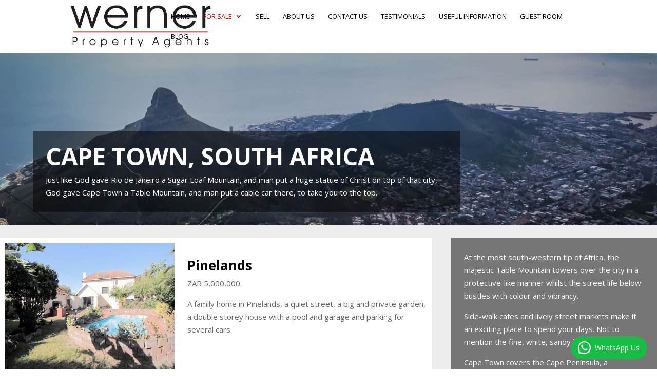

--- FILE ---
content_type: text/html; charset=utf-8
request_url: https://www.google.com/recaptcha/api2/anchor?ar=1&k=6Lfh0bcUAAAAAJc-qNM-zqf-v-Qe2wpcd5xuUQCO&co=aHR0cHM6Ly93d3cuaG90cHJvcGVydHlpbmNhcGV0b3duLmNvbTo0NDM.&hl=en&v=PoyoqOPhxBO7pBk68S4YbpHZ&size=invisible&anchor-ms=20000&execute-ms=30000&cb=vgpo5tj7pf6a
body_size: 48488
content:
<!DOCTYPE HTML><html dir="ltr" lang="en"><head><meta http-equiv="Content-Type" content="text/html; charset=UTF-8">
<meta http-equiv="X-UA-Compatible" content="IE=edge">
<title>reCAPTCHA</title>
<style type="text/css">
/* cyrillic-ext */
@font-face {
  font-family: 'Roboto';
  font-style: normal;
  font-weight: 400;
  font-stretch: 100%;
  src: url(//fonts.gstatic.com/s/roboto/v48/KFO7CnqEu92Fr1ME7kSn66aGLdTylUAMa3GUBHMdazTgWw.woff2) format('woff2');
  unicode-range: U+0460-052F, U+1C80-1C8A, U+20B4, U+2DE0-2DFF, U+A640-A69F, U+FE2E-FE2F;
}
/* cyrillic */
@font-face {
  font-family: 'Roboto';
  font-style: normal;
  font-weight: 400;
  font-stretch: 100%;
  src: url(//fonts.gstatic.com/s/roboto/v48/KFO7CnqEu92Fr1ME7kSn66aGLdTylUAMa3iUBHMdazTgWw.woff2) format('woff2');
  unicode-range: U+0301, U+0400-045F, U+0490-0491, U+04B0-04B1, U+2116;
}
/* greek-ext */
@font-face {
  font-family: 'Roboto';
  font-style: normal;
  font-weight: 400;
  font-stretch: 100%;
  src: url(//fonts.gstatic.com/s/roboto/v48/KFO7CnqEu92Fr1ME7kSn66aGLdTylUAMa3CUBHMdazTgWw.woff2) format('woff2');
  unicode-range: U+1F00-1FFF;
}
/* greek */
@font-face {
  font-family: 'Roboto';
  font-style: normal;
  font-weight: 400;
  font-stretch: 100%;
  src: url(//fonts.gstatic.com/s/roboto/v48/KFO7CnqEu92Fr1ME7kSn66aGLdTylUAMa3-UBHMdazTgWw.woff2) format('woff2');
  unicode-range: U+0370-0377, U+037A-037F, U+0384-038A, U+038C, U+038E-03A1, U+03A3-03FF;
}
/* math */
@font-face {
  font-family: 'Roboto';
  font-style: normal;
  font-weight: 400;
  font-stretch: 100%;
  src: url(//fonts.gstatic.com/s/roboto/v48/KFO7CnqEu92Fr1ME7kSn66aGLdTylUAMawCUBHMdazTgWw.woff2) format('woff2');
  unicode-range: U+0302-0303, U+0305, U+0307-0308, U+0310, U+0312, U+0315, U+031A, U+0326-0327, U+032C, U+032F-0330, U+0332-0333, U+0338, U+033A, U+0346, U+034D, U+0391-03A1, U+03A3-03A9, U+03B1-03C9, U+03D1, U+03D5-03D6, U+03F0-03F1, U+03F4-03F5, U+2016-2017, U+2034-2038, U+203C, U+2040, U+2043, U+2047, U+2050, U+2057, U+205F, U+2070-2071, U+2074-208E, U+2090-209C, U+20D0-20DC, U+20E1, U+20E5-20EF, U+2100-2112, U+2114-2115, U+2117-2121, U+2123-214F, U+2190, U+2192, U+2194-21AE, U+21B0-21E5, U+21F1-21F2, U+21F4-2211, U+2213-2214, U+2216-22FF, U+2308-230B, U+2310, U+2319, U+231C-2321, U+2336-237A, U+237C, U+2395, U+239B-23B7, U+23D0, U+23DC-23E1, U+2474-2475, U+25AF, U+25B3, U+25B7, U+25BD, U+25C1, U+25CA, U+25CC, U+25FB, U+266D-266F, U+27C0-27FF, U+2900-2AFF, U+2B0E-2B11, U+2B30-2B4C, U+2BFE, U+3030, U+FF5B, U+FF5D, U+1D400-1D7FF, U+1EE00-1EEFF;
}
/* symbols */
@font-face {
  font-family: 'Roboto';
  font-style: normal;
  font-weight: 400;
  font-stretch: 100%;
  src: url(//fonts.gstatic.com/s/roboto/v48/KFO7CnqEu92Fr1ME7kSn66aGLdTylUAMaxKUBHMdazTgWw.woff2) format('woff2');
  unicode-range: U+0001-000C, U+000E-001F, U+007F-009F, U+20DD-20E0, U+20E2-20E4, U+2150-218F, U+2190, U+2192, U+2194-2199, U+21AF, U+21E6-21F0, U+21F3, U+2218-2219, U+2299, U+22C4-22C6, U+2300-243F, U+2440-244A, U+2460-24FF, U+25A0-27BF, U+2800-28FF, U+2921-2922, U+2981, U+29BF, U+29EB, U+2B00-2BFF, U+4DC0-4DFF, U+FFF9-FFFB, U+10140-1018E, U+10190-1019C, U+101A0, U+101D0-101FD, U+102E0-102FB, U+10E60-10E7E, U+1D2C0-1D2D3, U+1D2E0-1D37F, U+1F000-1F0FF, U+1F100-1F1AD, U+1F1E6-1F1FF, U+1F30D-1F30F, U+1F315, U+1F31C, U+1F31E, U+1F320-1F32C, U+1F336, U+1F378, U+1F37D, U+1F382, U+1F393-1F39F, U+1F3A7-1F3A8, U+1F3AC-1F3AF, U+1F3C2, U+1F3C4-1F3C6, U+1F3CA-1F3CE, U+1F3D4-1F3E0, U+1F3ED, U+1F3F1-1F3F3, U+1F3F5-1F3F7, U+1F408, U+1F415, U+1F41F, U+1F426, U+1F43F, U+1F441-1F442, U+1F444, U+1F446-1F449, U+1F44C-1F44E, U+1F453, U+1F46A, U+1F47D, U+1F4A3, U+1F4B0, U+1F4B3, U+1F4B9, U+1F4BB, U+1F4BF, U+1F4C8-1F4CB, U+1F4D6, U+1F4DA, U+1F4DF, U+1F4E3-1F4E6, U+1F4EA-1F4ED, U+1F4F7, U+1F4F9-1F4FB, U+1F4FD-1F4FE, U+1F503, U+1F507-1F50B, U+1F50D, U+1F512-1F513, U+1F53E-1F54A, U+1F54F-1F5FA, U+1F610, U+1F650-1F67F, U+1F687, U+1F68D, U+1F691, U+1F694, U+1F698, U+1F6AD, U+1F6B2, U+1F6B9-1F6BA, U+1F6BC, U+1F6C6-1F6CF, U+1F6D3-1F6D7, U+1F6E0-1F6EA, U+1F6F0-1F6F3, U+1F6F7-1F6FC, U+1F700-1F7FF, U+1F800-1F80B, U+1F810-1F847, U+1F850-1F859, U+1F860-1F887, U+1F890-1F8AD, U+1F8B0-1F8BB, U+1F8C0-1F8C1, U+1F900-1F90B, U+1F93B, U+1F946, U+1F984, U+1F996, U+1F9E9, U+1FA00-1FA6F, U+1FA70-1FA7C, U+1FA80-1FA89, U+1FA8F-1FAC6, U+1FACE-1FADC, U+1FADF-1FAE9, U+1FAF0-1FAF8, U+1FB00-1FBFF;
}
/* vietnamese */
@font-face {
  font-family: 'Roboto';
  font-style: normal;
  font-weight: 400;
  font-stretch: 100%;
  src: url(//fonts.gstatic.com/s/roboto/v48/KFO7CnqEu92Fr1ME7kSn66aGLdTylUAMa3OUBHMdazTgWw.woff2) format('woff2');
  unicode-range: U+0102-0103, U+0110-0111, U+0128-0129, U+0168-0169, U+01A0-01A1, U+01AF-01B0, U+0300-0301, U+0303-0304, U+0308-0309, U+0323, U+0329, U+1EA0-1EF9, U+20AB;
}
/* latin-ext */
@font-face {
  font-family: 'Roboto';
  font-style: normal;
  font-weight: 400;
  font-stretch: 100%;
  src: url(//fonts.gstatic.com/s/roboto/v48/KFO7CnqEu92Fr1ME7kSn66aGLdTylUAMa3KUBHMdazTgWw.woff2) format('woff2');
  unicode-range: U+0100-02BA, U+02BD-02C5, U+02C7-02CC, U+02CE-02D7, U+02DD-02FF, U+0304, U+0308, U+0329, U+1D00-1DBF, U+1E00-1E9F, U+1EF2-1EFF, U+2020, U+20A0-20AB, U+20AD-20C0, U+2113, U+2C60-2C7F, U+A720-A7FF;
}
/* latin */
@font-face {
  font-family: 'Roboto';
  font-style: normal;
  font-weight: 400;
  font-stretch: 100%;
  src: url(//fonts.gstatic.com/s/roboto/v48/KFO7CnqEu92Fr1ME7kSn66aGLdTylUAMa3yUBHMdazQ.woff2) format('woff2');
  unicode-range: U+0000-00FF, U+0131, U+0152-0153, U+02BB-02BC, U+02C6, U+02DA, U+02DC, U+0304, U+0308, U+0329, U+2000-206F, U+20AC, U+2122, U+2191, U+2193, U+2212, U+2215, U+FEFF, U+FFFD;
}
/* cyrillic-ext */
@font-face {
  font-family: 'Roboto';
  font-style: normal;
  font-weight: 500;
  font-stretch: 100%;
  src: url(//fonts.gstatic.com/s/roboto/v48/KFO7CnqEu92Fr1ME7kSn66aGLdTylUAMa3GUBHMdazTgWw.woff2) format('woff2');
  unicode-range: U+0460-052F, U+1C80-1C8A, U+20B4, U+2DE0-2DFF, U+A640-A69F, U+FE2E-FE2F;
}
/* cyrillic */
@font-face {
  font-family: 'Roboto';
  font-style: normal;
  font-weight: 500;
  font-stretch: 100%;
  src: url(//fonts.gstatic.com/s/roboto/v48/KFO7CnqEu92Fr1ME7kSn66aGLdTylUAMa3iUBHMdazTgWw.woff2) format('woff2');
  unicode-range: U+0301, U+0400-045F, U+0490-0491, U+04B0-04B1, U+2116;
}
/* greek-ext */
@font-face {
  font-family: 'Roboto';
  font-style: normal;
  font-weight: 500;
  font-stretch: 100%;
  src: url(//fonts.gstatic.com/s/roboto/v48/KFO7CnqEu92Fr1ME7kSn66aGLdTylUAMa3CUBHMdazTgWw.woff2) format('woff2');
  unicode-range: U+1F00-1FFF;
}
/* greek */
@font-face {
  font-family: 'Roboto';
  font-style: normal;
  font-weight: 500;
  font-stretch: 100%;
  src: url(//fonts.gstatic.com/s/roboto/v48/KFO7CnqEu92Fr1ME7kSn66aGLdTylUAMa3-UBHMdazTgWw.woff2) format('woff2');
  unicode-range: U+0370-0377, U+037A-037F, U+0384-038A, U+038C, U+038E-03A1, U+03A3-03FF;
}
/* math */
@font-face {
  font-family: 'Roboto';
  font-style: normal;
  font-weight: 500;
  font-stretch: 100%;
  src: url(//fonts.gstatic.com/s/roboto/v48/KFO7CnqEu92Fr1ME7kSn66aGLdTylUAMawCUBHMdazTgWw.woff2) format('woff2');
  unicode-range: U+0302-0303, U+0305, U+0307-0308, U+0310, U+0312, U+0315, U+031A, U+0326-0327, U+032C, U+032F-0330, U+0332-0333, U+0338, U+033A, U+0346, U+034D, U+0391-03A1, U+03A3-03A9, U+03B1-03C9, U+03D1, U+03D5-03D6, U+03F0-03F1, U+03F4-03F5, U+2016-2017, U+2034-2038, U+203C, U+2040, U+2043, U+2047, U+2050, U+2057, U+205F, U+2070-2071, U+2074-208E, U+2090-209C, U+20D0-20DC, U+20E1, U+20E5-20EF, U+2100-2112, U+2114-2115, U+2117-2121, U+2123-214F, U+2190, U+2192, U+2194-21AE, U+21B0-21E5, U+21F1-21F2, U+21F4-2211, U+2213-2214, U+2216-22FF, U+2308-230B, U+2310, U+2319, U+231C-2321, U+2336-237A, U+237C, U+2395, U+239B-23B7, U+23D0, U+23DC-23E1, U+2474-2475, U+25AF, U+25B3, U+25B7, U+25BD, U+25C1, U+25CA, U+25CC, U+25FB, U+266D-266F, U+27C0-27FF, U+2900-2AFF, U+2B0E-2B11, U+2B30-2B4C, U+2BFE, U+3030, U+FF5B, U+FF5D, U+1D400-1D7FF, U+1EE00-1EEFF;
}
/* symbols */
@font-face {
  font-family: 'Roboto';
  font-style: normal;
  font-weight: 500;
  font-stretch: 100%;
  src: url(//fonts.gstatic.com/s/roboto/v48/KFO7CnqEu92Fr1ME7kSn66aGLdTylUAMaxKUBHMdazTgWw.woff2) format('woff2');
  unicode-range: U+0001-000C, U+000E-001F, U+007F-009F, U+20DD-20E0, U+20E2-20E4, U+2150-218F, U+2190, U+2192, U+2194-2199, U+21AF, U+21E6-21F0, U+21F3, U+2218-2219, U+2299, U+22C4-22C6, U+2300-243F, U+2440-244A, U+2460-24FF, U+25A0-27BF, U+2800-28FF, U+2921-2922, U+2981, U+29BF, U+29EB, U+2B00-2BFF, U+4DC0-4DFF, U+FFF9-FFFB, U+10140-1018E, U+10190-1019C, U+101A0, U+101D0-101FD, U+102E0-102FB, U+10E60-10E7E, U+1D2C0-1D2D3, U+1D2E0-1D37F, U+1F000-1F0FF, U+1F100-1F1AD, U+1F1E6-1F1FF, U+1F30D-1F30F, U+1F315, U+1F31C, U+1F31E, U+1F320-1F32C, U+1F336, U+1F378, U+1F37D, U+1F382, U+1F393-1F39F, U+1F3A7-1F3A8, U+1F3AC-1F3AF, U+1F3C2, U+1F3C4-1F3C6, U+1F3CA-1F3CE, U+1F3D4-1F3E0, U+1F3ED, U+1F3F1-1F3F3, U+1F3F5-1F3F7, U+1F408, U+1F415, U+1F41F, U+1F426, U+1F43F, U+1F441-1F442, U+1F444, U+1F446-1F449, U+1F44C-1F44E, U+1F453, U+1F46A, U+1F47D, U+1F4A3, U+1F4B0, U+1F4B3, U+1F4B9, U+1F4BB, U+1F4BF, U+1F4C8-1F4CB, U+1F4D6, U+1F4DA, U+1F4DF, U+1F4E3-1F4E6, U+1F4EA-1F4ED, U+1F4F7, U+1F4F9-1F4FB, U+1F4FD-1F4FE, U+1F503, U+1F507-1F50B, U+1F50D, U+1F512-1F513, U+1F53E-1F54A, U+1F54F-1F5FA, U+1F610, U+1F650-1F67F, U+1F687, U+1F68D, U+1F691, U+1F694, U+1F698, U+1F6AD, U+1F6B2, U+1F6B9-1F6BA, U+1F6BC, U+1F6C6-1F6CF, U+1F6D3-1F6D7, U+1F6E0-1F6EA, U+1F6F0-1F6F3, U+1F6F7-1F6FC, U+1F700-1F7FF, U+1F800-1F80B, U+1F810-1F847, U+1F850-1F859, U+1F860-1F887, U+1F890-1F8AD, U+1F8B0-1F8BB, U+1F8C0-1F8C1, U+1F900-1F90B, U+1F93B, U+1F946, U+1F984, U+1F996, U+1F9E9, U+1FA00-1FA6F, U+1FA70-1FA7C, U+1FA80-1FA89, U+1FA8F-1FAC6, U+1FACE-1FADC, U+1FADF-1FAE9, U+1FAF0-1FAF8, U+1FB00-1FBFF;
}
/* vietnamese */
@font-face {
  font-family: 'Roboto';
  font-style: normal;
  font-weight: 500;
  font-stretch: 100%;
  src: url(//fonts.gstatic.com/s/roboto/v48/KFO7CnqEu92Fr1ME7kSn66aGLdTylUAMa3OUBHMdazTgWw.woff2) format('woff2');
  unicode-range: U+0102-0103, U+0110-0111, U+0128-0129, U+0168-0169, U+01A0-01A1, U+01AF-01B0, U+0300-0301, U+0303-0304, U+0308-0309, U+0323, U+0329, U+1EA0-1EF9, U+20AB;
}
/* latin-ext */
@font-face {
  font-family: 'Roboto';
  font-style: normal;
  font-weight: 500;
  font-stretch: 100%;
  src: url(//fonts.gstatic.com/s/roboto/v48/KFO7CnqEu92Fr1ME7kSn66aGLdTylUAMa3KUBHMdazTgWw.woff2) format('woff2');
  unicode-range: U+0100-02BA, U+02BD-02C5, U+02C7-02CC, U+02CE-02D7, U+02DD-02FF, U+0304, U+0308, U+0329, U+1D00-1DBF, U+1E00-1E9F, U+1EF2-1EFF, U+2020, U+20A0-20AB, U+20AD-20C0, U+2113, U+2C60-2C7F, U+A720-A7FF;
}
/* latin */
@font-face {
  font-family: 'Roboto';
  font-style: normal;
  font-weight: 500;
  font-stretch: 100%;
  src: url(//fonts.gstatic.com/s/roboto/v48/KFO7CnqEu92Fr1ME7kSn66aGLdTylUAMa3yUBHMdazQ.woff2) format('woff2');
  unicode-range: U+0000-00FF, U+0131, U+0152-0153, U+02BB-02BC, U+02C6, U+02DA, U+02DC, U+0304, U+0308, U+0329, U+2000-206F, U+20AC, U+2122, U+2191, U+2193, U+2212, U+2215, U+FEFF, U+FFFD;
}
/* cyrillic-ext */
@font-face {
  font-family: 'Roboto';
  font-style: normal;
  font-weight: 900;
  font-stretch: 100%;
  src: url(//fonts.gstatic.com/s/roboto/v48/KFO7CnqEu92Fr1ME7kSn66aGLdTylUAMa3GUBHMdazTgWw.woff2) format('woff2');
  unicode-range: U+0460-052F, U+1C80-1C8A, U+20B4, U+2DE0-2DFF, U+A640-A69F, U+FE2E-FE2F;
}
/* cyrillic */
@font-face {
  font-family: 'Roboto';
  font-style: normal;
  font-weight: 900;
  font-stretch: 100%;
  src: url(//fonts.gstatic.com/s/roboto/v48/KFO7CnqEu92Fr1ME7kSn66aGLdTylUAMa3iUBHMdazTgWw.woff2) format('woff2');
  unicode-range: U+0301, U+0400-045F, U+0490-0491, U+04B0-04B1, U+2116;
}
/* greek-ext */
@font-face {
  font-family: 'Roboto';
  font-style: normal;
  font-weight: 900;
  font-stretch: 100%;
  src: url(//fonts.gstatic.com/s/roboto/v48/KFO7CnqEu92Fr1ME7kSn66aGLdTylUAMa3CUBHMdazTgWw.woff2) format('woff2');
  unicode-range: U+1F00-1FFF;
}
/* greek */
@font-face {
  font-family: 'Roboto';
  font-style: normal;
  font-weight: 900;
  font-stretch: 100%;
  src: url(//fonts.gstatic.com/s/roboto/v48/KFO7CnqEu92Fr1ME7kSn66aGLdTylUAMa3-UBHMdazTgWw.woff2) format('woff2');
  unicode-range: U+0370-0377, U+037A-037F, U+0384-038A, U+038C, U+038E-03A1, U+03A3-03FF;
}
/* math */
@font-face {
  font-family: 'Roboto';
  font-style: normal;
  font-weight: 900;
  font-stretch: 100%;
  src: url(//fonts.gstatic.com/s/roboto/v48/KFO7CnqEu92Fr1ME7kSn66aGLdTylUAMawCUBHMdazTgWw.woff2) format('woff2');
  unicode-range: U+0302-0303, U+0305, U+0307-0308, U+0310, U+0312, U+0315, U+031A, U+0326-0327, U+032C, U+032F-0330, U+0332-0333, U+0338, U+033A, U+0346, U+034D, U+0391-03A1, U+03A3-03A9, U+03B1-03C9, U+03D1, U+03D5-03D6, U+03F0-03F1, U+03F4-03F5, U+2016-2017, U+2034-2038, U+203C, U+2040, U+2043, U+2047, U+2050, U+2057, U+205F, U+2070-2071, U+2074-208E, U+2090-209C, U+20D0-20DC, U+20E1, U+20E5-20EF, U+2100-2112, U+2114-2115, U+2117-2121, U+2123-214F, U+2190, U+2192, U+2194-21AE, U+21B0-21E5, U+21F1-21F2, U+21F4-2211, U+2213-2214, U+2216-22FF, U+2308-230B, U+2310, U+2319, U+231C-2321, U+2336-237A, U+237C, U+2395, U+239B-23B7, U+23D0, U+23DC-23E1, U+2474-2475, U+25AF, U+25B3, U+25B7, U+25BD, U+25C1, U+25CA, U+25CC, U+25FB, U+266D-266F, U+27C0-27FF, U+2900-2AFF, U+2B0E-2B11, U+2B30-2B4C, U+2BFE, U+3030, U+FF5B, U+FF5D, U+1D400-1D7FF, U+1EE00-1EEFF;
}
/* symbols */
@font-face {
  font-family: 'Roboto';
  font-style: normal;
  font-weight: 900;
  font-stretch: 100%;
  src: url(//fonts.gstatic.com/s/roboto/v48/KFO7CnqEu92Fr1ME7kSn66aGLdTylUAMaxKUBHMdazTgWw.woff2) format('woff2');
  unicode-range: U+0001-000C, U+000E-001F, U+007F-009F, U+20DD-20E0, U+20E2-20E4, U+2150-218F, U+2190, U+2192, U+2194-2199, U+21AF, U+21E6-21F0, U+21F3, U+2218-2219, U+2299, U+22C4-22C6, U+2300-243F, U+2440-244A, U+2460-24FF, U+25A0-27BF, U+2800-28FF, U+2921-2922, U+2981, U+29BF, U+29EB, U+2B00-2BFF, U+4DC0-4DFF, U+FFF9-FFFB, U+10140-1018E, U+10190-1019C, U+101A0, U+101D0-101FD, U+102E0-102FB, U+10E60-10E7E, U+1D2C0-1D2D3, U+1D2E0-1D37F, U+1F000-1F0FF, U+1F100-1F1AD, U+1F1E6-1F1FF, U+1F30D-1F30F, U+1F315, U+1F31C, U+1F31E, U+1F320-1F32C, U+1F336, U+1F378, U+1F37D, U+1F382, U+1F393-1F39F, U+1F3A7-1F3A8, U+1F3AC-1F3AF, U+1F3C2, U+1F3C4-1F3C6, U+1F3CA-1F3CE, U+1F3D4-1F3E0, U+1F3ED, U+1F3F1-1F3F3, U+1F3F5-1F3F7, U+1F408, U+1F415, U+1F41F, U+1F426, U+1F43F, U+1F441-1F442, U+1F444, U+1F446-1F449, U+1F44C-1F44E, U+1F453, U+1F46A, U+1F47D, U+1F4A3, U+1F4B0, U+1F4B3, U+1F4B9, U+1F4BB, U+1F4BF, U+1F4C8-1F4CB, U+1F4D6, U+1F4DA, U+1F4DF, U+1F4E3-1F4E6, U+1F4EA-1F4ED, U+1F4F7, U+1F4F9-1F4FB, U+1F4FD-1F4FE, U+1F503, U+1F507-1F50B, U+1F50D, U+1F512-1F513, U+1F53E-1F54A, U+1F54F-1F5FA, U+1F610, U+1F650-1F67F, U+1F687, U+1F68D, U+1F691, U+1F694, U+1F698, U+1F6AD, U+1F6B2, U+1F6B9-1F6BA, U+1F6BC, U+1F6C6-1F6CF, U+1F6D3-1F6D7, U+1F6E0-1F6EA, U+1F6F0-1F6F3, U+1F6F7-1F6FC, U+1F700-1F7FF, U+1F800-1F80B, U+1F810-1F847, U+1F850-1F859, U+1F860-1F887, U+1F890-1F8AD, U+1F8B0-1F8BB, U+1F8C0-1F8C1, U+1F900-1F90B, U+1F93B, U+1F946, U+1F984, U+1F996, U+1F9E9, U+1FA00-1FA6F, U+1FA70-1FA7C, U+1FA80-1FA89, U+1FA8F-1FAC6, U+1FACE-1FADC, U+1FADF-1FAE9, U+1FAF0-1FAF8, U+1FB00-1FBFF;
}
/* vietnamese */
@font-face {
  font-family: 'Roboto';
  font-style: normal;
  font-weight: 900;
  font-stretch: 100%;
  src: url(//fonts.gstatic.com/s/roboto/v48/KFO7CnqEu92Fr1ME7kSn66aGLdTylUAMa3OUBHMdazTgWw.woff2) format('woff2');
  unicode-range: U+0102-0103, U+0110-0111, U+0128-0129, U+0168-0169, U+01A0-01A1, U+01AF-01B0, U+0300-0301, U+0303-0304, U+0308-0309, U+0323, U+0329, U+1EA0-1EF9, U+20AB;
}
/* latin-ext */
@font-face {
  font-family: 'Roboto';
  font-style: normal;
  font-weight: 900;
  font-stretch: 100%;
  src: url(//fonts.gstatic.com/s/roboto/v48/KFO7CnqEu92Fr1ME7kSn66aGLdTylUAMa3KUBHMdazTgWw.woff2) format('woff2');
  unicode-range: U+0100-02BA, U+02BD-02C5, U+02C7-02CC, U+02CE-02D7, U+02DD-02FF, U+0304, U+0308, U+0329, U+1D00-1DBF, U+1E00-1E9F, U+1EF2-1EFF, U+2020, U+20A0-20AB, U+20AD-20C0, U+2113, U+2C60-2C7F, U+A720-A7FF;
}
/* latin */
@font-face {
  font-family: 'Roboto';
  font-style: normal;
  font-weight: 900;
  font-stretch: 100%;
  src: url(//fonts.gstatic.com/s/roboto/v48/KFO7CnqEu92Fr1ME7kSn66aGLdTylUAMa3yUBHMdazQ.woff2) format('woff2');
  unicode-range: U+0000-00FF, U+0131, U+0152-0153, U+02BB-02BC, U+02C6, U+02DA, U+02DC, U+0304, U+0308, U+0329, U+2000-206F, U+20AC, U+2122, U+2191, U+2193, U+2212, U+2215, U+FEFF, U+FFFD;
}

</style>
<link rel="stylesheet" type="text/css" href="https://www.gstatic.com/recaptcha/releases/PoyoqOPhxBO7pBk68S4YbpHZ/styles__ltr.css">
<script nonce="itY-1rIujJ8cm6SER2WHzg" type="text/javascript">window['__recaptcha_api'] = 'https://www.google.com/recaptcha/api2/';</script>
<script type="text/javascript" src="https://www.gstatic.com/recaptcha/releases/PoyoqOPhxBO7pBk68S4YbpHZ/recaptcha__en.js" nonce="itY-1rIujJ8cm6SER2WHzg">
      
    </script></head>
<body><div id="rc-anchor-alert" class="rc-anchor-alert"></div>
<input type="hidden" id="recaptcha-token" value="[base64]">
<script type="text/javascript" nonce="itY-1rIujJ8cm6SER2WHzg">
      recaptcha.anchor.Main.init("[\x22ainput\x22,[\x22bgdata\x22,\x22\x22,\[base64]/[base64]/[base64]/[base64]/[base64]/[base64]/[base64]/[base64]/[base64]/[base64]\\u003d\x22,\[base64]\\u003d\\u003d\x22,\x22w4c9wpYqw6Rnw7IIwrTDlMOFw7vCrsO6FsKrw7Flw5fCtio6b8OzCsK1w6LDpMKdwpfDgsKFQcKZw67CrxNcwqNvwq9TZh/DiEzDhBVaUi0Gw6h1J8O3D8KGw6lGB8KfL8ObQAQNw77Ci8Kvw4fDgH7Dsg/[base64]/[base64]/w5/CtirCqC4VTTAgKnzCgcKJS8K1wpZFEcOHcsKwUzx6a8OkIDg/[base64]/F3x5w7DDiC7CisOlf1JgwpseGmvDhcOuwqzCosO1wrTCl8KGwpTDrSY3wqzCk33CjcKCwpcWcA/DgMOKwpDCtcK7wrJ7wqPDtRwXenjDiB7CpE4uZH7DvCohwqfCuwIpN8O7D1tLZsKPwqfDmMOew6LDvHsvT8KfIcKoM8O8w40xIcKjOsKnwqrDq27Ct8OcwqxiwofCpR03FnTCt8O7wpl0KHc/[base64]/[base64]/DlMKsXCnCvSE/dsOXA8KlMsO7wpJsGTvCoMOTw7zCvsODwpvClMKEw50BEcKCwrzDnsOpWADCusKPZsOWw6xgw4TCv8KPwqQlB8OxWcKswrsOwrbCkcK1amLDn8Kmw7jDuigewokFHsK3wrt0fVDDuMKSBGRWw4zClX4/w6zCp2DCmQvDuBPCsSNWwr7DpsKMworCt8OSwqNwHcOvfMOxasKeD3/DsMK4LxRkworDlTtowqQEfDgMJWkJw73CjcOmwrPDtMKvwo4Ow5oUaDAwwp5WcijCjcOmw7jCh8KNw73DvQbDs0kew57CpcKMKsOIeyzDmlXDhRLDv8K4RwsiS3fDn2bDrsKswrpOSDkpw7vDvCYGRG/Cq1nDsV4RWxLCh8KkFcOHQB5FwqpsF8Oww5URU1oefMOsw6zCicK4Jix4w47DlMKnG1AjasOJI8OjSg/CkEE9wpnDusKlwpsrMCDDtMKBHsKIJULCmQnDjMKUTTRYNTfCkMK8wpoIwqwCHcKNfMOtworCt8OeW2hlwpRAdMOhJMK5w5/Ct0h+HcKLwoBVIg4pGsO5w6vCplHDoMOjw4/DjMKDw53CjcKqCcKbbw4tUmPDi8KNw6YlPcOlw6rCo17CtcOvw63CtcKhw47Dm8Ksw6/[base64]/WGNBwrpyQStrYcK9ej/[base64]/[base64]/[base64]/VcOHKsKZD8O/w7gvwqxNfSElQcKdw5YuLsOvw6DDu8OUw6AnIRHCscOgU8OrwojDhk/[base64]/DqMOdw7QsB0tkZQQ2EcOtR8KAF8O/EWLCpsKjS8KaEMKywrbDnE3CmCE9S14lw5zDmcOYG0rCr8O+KwTCmsKxURvDtTTDgHzDiTDDocO5w699wrzCiElncD7DlsOBfcO8w6EVXHnCp8KCNwIbwp4EJ2QbGkwRw5fCvcK/wod+wojDhsOMHsOeJ8KFFSrDjcKTIcONXcOJw6xjfgvChsOrXsO1G8K3woptODVewpvCrEsxN8OMwrfCksKvwotyw6fCsDpkCQBLPcKDKMK3w4wqwrl3TMKzRFdfwpvCvGjDqXHChsKvw6zCisKmw4Few79aS8Kkw4/Ck8KFcV/CmQ5QwqfDpllyw4ERacKpccK8JloGwrdcIcOXwrDChMO8BcOVeMO4wql7Mm/CrMKyGsKdQMKSNkUGwqlGwq8CZcO4wojCp8K6wqV9L8KAaykNw7IVw4nCuVnDssKZw5chwr3DssKgDMKyGMK0UilRwqdpc3PCicKtAlEQw4nCucKNZcOSEQ/CoVrCgCJNYcOyQMOrbcK5CsOJcsOvIsKMw5LCpBLDpHTChsKVf2LCjV3Ct8KWW8KjwrvDssO7w6xsw5zDv2MsOX/DqcKZw77DnmrDmsKywr9GdsO/AMOwbcKBw7pyw5jDi2rDrmrCpXDDjVnDvBXDvMKmwppyw6fDjsOjwrpRw6sUwo4ZwqMhw6TDpcKidDLDgD7Cji7Ch8KQfcOhX8KCGcOIcMOeMcKFMSMkaSfCocKJAMOzwoYJFzwgHMOuwqRxFcOJJ8OWPsK8wo3DlsOawpYza8OmOgjCgBjDsG/ClkDCrRRLwosvHlMPasK/wqjDh3nDmiAnw7XCpFvDlsO1bsKVwo93woHCt8OEwqtJwr/DjsK8w4sDw4lpwobDs8ORw6XCgBTDtT/CqcOVeTLCs8K5KsOlw7LCunTCkMObw4RTLMO/w7YTMMKaV8KLw5dLHsKkwrXCiMOpVjrDq2rDr1Nvwo4oCQh7JznDn0XCkcOOGD93w4c9woNVw4rCuMKJw60hW8K2w54tw6cAwpnDpEzDh2PCocOrw4jDn3PDncOMwr7DvXDCgMOhbMKQCSzCoxLCtF/DlMOsK2dEwpLCqsORw6hGCTt4wpbDuVvDkMKHZxjDpMOaw7LCksKAwqnCpsKPw6wXwrvCjm7CtA7DslbDkMKaFhfCkcK6FMOVE8ObFU42w5TCl2DCgygfw5PDkcOLwrULaMO9BC91XcK9w5s2wrLDgsOWEsOUdBpnw7zDkGLDtFITKzzDt8KfwrtJw6V/wpvCqVzCscOBQcOCwrMnNMO/L8Kkw6XDm148OsKCbEPCpFDDixocecOBw4nDmUoqU8K+wq9JJsOGci/CsMKZH8KuTsOmHnfCi8ORLsOJOFMOXmrDvMKOC8KYwohrJ25wwo8hfcK8w4fDhcOHLMKlwooAanfDimXCgll5MsK4CcOxw7DDrWHDhsKuEcOSJFHCusOBJVwURw7CrwfCr8OFw4nDhynDvUJNw55WQBs/LkR0e8KXwrbDoEHDk2XCqcODw7U4w515w5Q/TcKdQ8OQw7ZZHTc5WHDDmw0rRcOfwpBRwp/Cj8O9SsK/wq7CtcOjw5DCmsOZCsKnwowNScOfwq/CtMOlwrHDusO6w5AVCcKGQ8Onw4vDkcKywoZqwrrDpcOYYj8JBh1ww5JUTVQfw5gaw6pOZ0PChcKhw5JnwpJTbjzChsOURQDCki8DwrPCnMKAQi/DogcdwqHDocKsw4nDk8KRwpcfwodIPUEBMcObw4PDpBTCmjdOQXHDhcOqZcOFwr/[base64]/CisOyWQNcO3TDgDbDkl/DosKEOkFgIVE1T8KFwofDjnpJJAIQw7XCv8O6IMOowqMvRsK8YH0tHgjCkcO+CyvCuyJpVMK9w6bCk8KwTMKbCcOUcF3Dr8OZwrvDoz7DqTtsRMK/w7nDqMOQw6YZw7sAw5zCpVDDlikuHsOnwq/CqMKjFjp/eMKww4VPwozDklvCrcKFUUc4w6I9wrJRbMKBTSIRYMOgDMOMw77CmkBcwrtawoTChV1EwpsbwrLCvMKRfcKkwq7DiCddwrZAc2t5w5jDhcKnw4nDrMKxZQ7DqmvCm8KrdiAVb1rDr8OAf8OATTc3ZyIqP0XDlMOrQGMBBHtMwobDm3/DqcKbw7Aew4LCs3lnwoAqw5crUXvDrsOvPcOVwqDCmsKyeMOcS8O0HD5KECttUCx7wrDDpkDCsFgjPgjDusK/ORvDs8KaP0TCjhp/S8KLUA3DhMKJwqTDqFkQe8K3WMOtwoBIwpTCr8ObZho+wqLCu8O/wqsjShTCk8Kyw4lgw4vCmMOREsONUmdgwqXCtcKNwrVwwp7CumPDqwgVW8OswqQzMmIlA8KJB8KNwpDDnMKrwr7DosKrw4t7woPCncObHMOPLMOubBDChMOTwqUGwpkcwpBZbQDCpjvCiCN4JcOkSyvDncKoDcOEWXbCuMKeGsO/fgfDq8OAV1rDkjzDkMO+NsKYKijCnsK2SHJUXmN/GMOqLyYyw4oPWsKBw45/[base64]/GwXCpHgdZsK/NMO9w6/[base64]/w71mK8OlPlpVWW/CqlfCrzrDs8K2wq/Cq8Knw5LCoypoCcOeRSTDhMKuwrZXOG/[base64]/DjxF9w57DocKPXl3CjxZYaiTCpsOmRsOpw6fCqMKbw5I/PSzCp8Oww5jCicO+SsK7MH/CmExNw61Cw6TCiMKNwqrCn8KOVsKQw71iw6IkwojCpMKAQERzXS9bwopVw5wCwqzCgsKRw5LDiAbDs1LDsMKbJ1DCicK2acOgV8K4WsKYSivCoMOAwqEZwrjCnm11OyrCm8KUw5QgT8KBTEDCgxLDhVQewr5SRA93wpQ/PMOAIF/DrT7CkcOhwqprwpMHwqfDuHvDjMOzwqJLwoQPwqZFwoFpYR7DgMO8wopwPsOiccOiw55xZi9OORsFXcKiw743w4XDmmQXwrnDg00efMK/fsKQVMKcWMKdw7BOMcOSw5kGw4XDjzlEwqIOFcKxwpYUMiNHwqIrc2bDinsFwq5vesKJw7/CusKFOy92wpNdGR/CnAjCtcKkw7gPw6Jww4rDqHzCuMOKwprDqMORYjM5w5rCnEjChMOsBArDgMOoPcKswqDCgzvCi8OQLMOwIUTDn3VMwp3Dq8KMTcOhwq/CusOrw6rDjB0Tw4bCrDcKw79ywo9Jw47CgcOfMHjDjVxoTQUUZX1tIsOCwpsRHsKxw4dgw7nCocKKGMKMw6hDDTRaw5ZdJz91w6oKccOsOQ8UwpHDs8Klw6g0UsKudMObw5PCn8Oewq9zwrDClcKUK8KewrbDpW3CnzAYAcOAPzvCtnrCiUsZb2jCnMK/wqQZw5h2S8OUCwPCpcOww6nChsOiQhjDssOZwoVswr1zFAN5GMO4JDVtwqjCu8KiZRoNbSF1AsKLSsOYAiHCjB8tdcKfOcOpQl4hwqbDkcKEbsO8w6JAa03DoUogUW7CvMKIw4XDuAfDgB/[base64]/Du8OBwoZibzzDo8O5w6HCl8Oiwq7CmcO4w5FEWMK6Hx4XwpnCjsKzTC/CrXlBNsKtAUnDosKUwoZJPMKJwoNHw7XDtMO3HRYQw4rCkcK2PWIdwo3DlgjDoEjDqsOBLMODPzQDw6/CuH3DgATCtTpgw4AOE8OEwr/ChyF6wrI/wqxzS8Oqwr9xHyTCvzjDlMK4wrVgB8K7w7Jpw4VOwpxlw7t0wr4lw4DCi8KMBFjCkiFZw6lrwrfDqXnCjmJGw50Zwrtjw5dzwrDDsXZ+csKYAMKsw4bCp8K3wrZQwo3Co8ODwrXDkkEqwoMAw6nDjgrCmnHCkUHCljrDkMO3w5nDocOeWV52wrApwo/DiFXDiMKEw6DDkwd8AFzDhcK5FismNcKJeRg6woTDuXvCs8OcEDHCj8OCNsO/w77Cv8ONw6rDq8KRwpvCi3JCwok9D8Oyw5E9wpVewoPCoCXDhsOebALCoMOPeVrDm8OWVVIvEsOuZcKGwqPCgcOXw57DtUdDL1/Do8KIwrt+wrPDtlXCo8Ksw4fDp8OpwqEYw7nDoMKybTLDmUJ8NT/CtCxLwolsFnHCoAXDuMKXOBrDvsOWw5cSJwgEDcOOCsOKw4vDh8K5w7DDpUc6FVTCgsObeMKkwoQEOEzCocKww6jDtR8fBzPCpsKbBcKbwrLCtXJLwo9Yw53CjsOva8Kvw6PCl3HDig8/[base64]/[base64]/DlT/CtcKCEsOow73DoMOGwoXCs09PwrnDoB1cw7HChMO8wqbCsW1twrvCrV/ChcKbCMKiwoPCnG4aw6JZUGPChcKqwr4dwrVOf3Zaw4TDiFlZwpxxwoXDpSQ6JQhPw5AwwrXCrFo4w7Znw6nDn3DDscKHDcOQw6fDtMKQWsOmw7BSW8KswplPwpogw4/[base64]/w51oc8KyZMO9eMKuwo96w4LDmsOZw5VZwr52RcKPw5DCuXvDtTVtw7jChMK7DcK7wrhiLQnCjhPCmcKNBsOXDMKkbAnDuRZkF8Kzw7vDp8OxwphEwq/Cs8O8CsKLJChVWcK7Lxs2XzrCucOCw6oEwpHCqxrCs8KiJMKZw6U2GcKFw4jDl8OBYyXCjR7CpcKeQMKTw6rChlnDvyomI8KTGcK/[base64]/CsRTDisKPWXV5YsOWFwlNwr/[base64]/wrDCuwbCsTZ3QHnCiMKrZE3DjC4eRUTDgTJYwqUuLsK9fnDCoG5GwpAzw6jClAbDocOtw5gkw7QJw7BSe2XDrcOAwqt/d35HwpDCkz7CicOLDsONIsOawqLCn01xNyg6fzPCmwHDmjnDpk/Dt1QYSTcVMsKvPjvCoEPCh3bDvsKVw5/DtcO+MsKtw6QdOMOiNsOhwrvCvErCsQ9fZcKOwpQgIkYWHn8NJsKaQ2vDrMOtw5oew4Jbwph6JWvDpzzCjcOrw7DCn18ow6PCv3Bew43DvjTDiT4gEh/DssKiw63ClcKYwrF8wrXDtQzCicOCw5LCrmPCjjnCrsOrFDlpGcOSwrRjwqbDmW1Yw51Ywpt/PcOiw4QQVyzCq8KcwrJrwokWf8OpPcKGwqVuwrszw6VZw5TCkCTDr8OpZHXDmB91w7/DgMOrw7xqTB7DocKDw6lQwqlyZhvCuWp6w6zCvF4lw7QVw6jCvw/DpMKEZQMQw6ghwqAFGMOBw6hWwovDu8KwVUo4YkQGdREgFhTDhsKLOmJ4w7nClsOew5TDlsOEw65Jw5rCnsOxw4DDlsOeNkBSwqRiWcOUwozDtArDicKnw6Q+w5s/KMOTJMKwUUDDi8KjwqbDuEMVbic8w4A9VcK2w6PCg8O/[base64]/DgHNhwrlpY8OlRWjCpcKUwqDChMOQw6TDqMOUaMK7XcO0woLCtRfCocOcw5t9e2xMwrnDgcOiXsO8FMKwQ8Kawpg+GEA1TyIbTljDnlDDgXPChcKewrHClU/[base64]/ChMO4w4dsw5TCssODwqs0ecOXSmrClyI5fFTCnEjDgMOpwoYlwphKegtzwp/[base64]/[base64]/CuHcBBF8hw4hAw5fCtMKHw5BuY8KNwpDDrwXCvy/[base64]/[base64]/DisOwV8K1Bxs0IMOOasKqMDTDimTDqXVnZMKGw4zDp8KPwpTDrDLDuMOiw7XDu3rCrCphw5UFw4VGwohEw7DDj8Kmw6nChMOBw4N/[base64]/DucKvwrLDg8Kdw4TCqcOTw7Uwwq7CjB7CpsKCZMOuwoBrw6h/w6RtIcObR2nDmBdow6DCjcOiV3fCtQNkwpReB8Olw4XCmVbCicKsRhnDusKWdlLDoMOfHiXChmTDp05iQ8KHw74Hw4HCl3PCpsKfworCp8KjUcOMw6hbw57Dj8KXwrpiw53CucKNRMOIw5IbYMOjYwhHw53Cg8KLwo0GPlvDqmrChy0eeg9kw6HCiMO/wo3CmMKzW8Krw6XCjRMhOsO6wqREwqfCgcKtLSzCm8KHw6zCqxUZw6XCrhJuwrkXDMKLw4YhLsOvT8KeLMO9LsOow7jDjwTCs8KwD3YMIU/CrMOjTMKPNWg6Q0Exw4xXwopwUsOCw48QQjldPcO8b8OWw5fDpAvCnMO9wrDCsyPDlSjDqsK3LMOIwodreMKbRcKSRxrDhcKKwrDDum19wonCisKeGxbCoMKkwoTCvRnDncKnX2Bvw71XfMO6wrcWw77DkBjDmhkwecOJwoQCIcKDSlXCiBITw7TCu8OTHcKOw6nCuF/Ds8OtODbChAHDk8OcF8OmcsO5wqHDh8KJGsO1wo/[base64]/Dph/CvgfCo8KYwpEnw5DCl3bCscO9DcOMEGfCl8KAOcKKdMOQw7VUwqlnwrcwPVTCpWPDmSPCiMOaUklBVnrCrkkZw6oQXl7DvMKIRgdBB8K2w4Aww4XCkW/Cq8K3w6N0woDCk8OVwqk6CcOWwrN7w7bDm8O7c2rCuSrDisOiwpFdVi/[base64]/DrMKZRzZ2wrQaUsK0w7l+w4vDtgLDmnLDjVzDnRgzw7liJBvCi27DjcKSw61JcT7DocKvbQQow6bDmsOMw7/[base64]/CisKiRcKKCTHCucOpKSBowrssCsKIPcK0wo0Kw5clMsOmw7J3wptjwobDkMOsfBo3GMOuTW7DvU/Ch8Kpw5dYw7k3w443w4DDucKKw7rCjHnDhTPDncOcasKrKB9XWUXDu0zDvMORDyRYJhgLKWTCp2h/ZldRw4DCr8KIfcKbWy5Kw5HDjEPDsTLCi8Ocw6zCuRQiRcOQwpUsC8Kgf1XDm0jChMKjw7tkwpPDoyzDusKpb2U6w5fDjMOOYMOJK8OAwp3DpEPCr00SUUTDvsOfwrTDpsKIF3XDlcK4wrTCp1wAcWrCtsORKsK+IjTDr8O/KsO0HlLDosOCGsKvQQ/DhsKhMsO/w70vw7BDw6LCqcO0R8Kpw5A+w7RXcEjDqcO+YMKcwozCv8OZwoU8w6zChcO9Z24MwoLCg8OYwoJSw5vDlMKOw5gDwqzDp3zDsFtENwV/w5YYw7XCtVPCgibCvHNUL2EafcOINMKiwrHCrSHCtlDCmMOqVQIAT8KIB3Aaw4gQQFdUwrEwwrPCqcKEw4jDpcOwexFiw5LCo8Ouw6tCKcKpPwLCmsKnw5EYwooRVTnDgcOYARdyES3DtQTCmgYVw7gDwoMZJ8OywrRwZ8Ouw4gObMO+w7o/DG4yNSZ9worCmywQQX7CjHURLMKWEgE8KUp9TAo/FsOjw5/Cu8Kmw5Jzw5gYScOlHsO8wqMCwozDv8OCbV8qLHrDiMOjw4V8U8Oxwo3Cn3Bxw4zDmx/CqMKvGcKAwrhqGWgqJDpOwq0aJynCiMK7esOuXMK0NcKIwqLDqsOXVWdSFxnDvsOCUmrCpXHDmSwHw7hBNcOqwrZdw6LCn1V0w7PDhcOawqhiE8K/wqvCv1/[base64]/DgcK1fcOIwoNZwrnDu8KxYELCuE1TWwh4AMKLw6PDuVjCncOTw6AfSmwxw5E0GcKrUMKswrhpGA0OKcOcwoIdME1mNS/[base64]/a8KxH2U9AmnDnMOYZXvDocK/ZljDksOeJcOSwrAhwqdZTxXCv8OTwqLCv8OJwrnDh8Ouw6rDhMKAwoLClMODS8OIdj3DiUvCjsOQa8OJwp4mXQthGXbDuiIaVHDCgz8Ow60/f3wNNsKfwr3DmcO/wpjCiUPDhFnCjFlQQsOJeMKTw5ZWIDzCgl9+wptvwqTCh2RLwp/CtHPDinwiGjnDvyHCjGVew7l2a8K4MsKCBkrDrMOPwrzCvMKDwrzDhMOjB8K0OcOWwoJ5w4zDnsKVwpYTwpLDh8K7LXnCgTkwwrfDkSLCrU/Ci8KpwrESw7DCvGbCtjtDb8OAw4TChcO2Ml3Cj8OFwpFNw47CsBHCrMO2V8OxwoTDssKjwrcvMcKOCMKGw6XCoBjCscO+wq3CihfDnnIiV8O7A8KwA8K/w64WwoTDkAxqPMOGw4fDtVcFGcOkwpvDpcO4DsKDw5/CnMOswod5aFsLwpoDDsKNwpnDpSEWw6/DtVDCsBLDi8KVw4ISTMKlwr5OJDlbw5nDpllKUGc/DMKVU8O/[base64]/w4jDq8Ktw4AdXcOuUMOxw4U3w7HDqHhBQCRtHcOURX7CusO9X1ZJw4DCvcKqw5FWGD/CrQfCscOhOMOENQLDlTV2w4giP0TDk8KQdMOCAl5fdcKTKkN4woAWw6XCssO1TU/Cp1Fhw4vDpMOOwrErw6zDs8O+woXDtV/DmQFywrHCh8OawrwDG0l6w7FJw6A2wqDCs2p5Lm/[base64]/[base64]/DtSHCjExZw7s2wpFkw4lbWcO7G0fDjUDDqMKzwpEXC0p3wqfDsDg0BcOzc8KlLsO2M0VoBMK1OBd7wqQpwrFhdcKYwrTCh8KHV8O3wrLDu3h/DV/[base64]/[base64]/w54Yw5nDvsOZwqdDEi0LD1ptC8OmQMKffMOhJTHDkAvDiFPCvGNMWyoxwrcjAWbCsRsUIcKLwqkue8Kiw5dtwrJqw5zCt8KqwoTDlBzDp33CtRJbw5NvwqHDmcK0w73ChBU/w7vDmhPCs8Kqw4Qfw47DpkrCi00Xe2gnZizCh8K1w6lbw6PDsFTDm8KTwqsyw7bDucKtE8KYL8O4NzvCuSY+wrXCvsO9wojCmMOtHMOrBAAdwrEjNmXDi8OnwqE7w5zCmHjDvW/[base64]/[base64]/[base64]/CqXnCrMOaSVIzBsKAFMOMAjgMX8OQA8OiD8KpNcOwExEFLFYyAMO5OBsdSmbDvwxFw4ZHSyUaQsOvaT3CuVlzw65tw5JzXVhOwpHCuMKAbjN2wrp0w792w5DCoxfDoVPDusKsYQTChUfCksO8CcKOw6ckWMKTKTPDm8KUw5/Ds0nDnivDtiA+wpzCiEnDisOlfsOJdBpkA13CqcKIwrhMw7Z+wpVmw7LDvMKnXsKHXMKmwqNSWw9uVcOXaVAVwq4JPEUcw4M5woFtRykUFgh7wqPDuzzDgSvCuMOwwq4ww6/CoTLDvMK8Y0vDs29rwpzCnWBFQDPDhFFGw4vDpEESwrbCo8O9w6nDmQPCrRDCmnp5RB41w7/ChxMxwqbCncOPwqrDsVkgwq0hOwrCkDFswrbDucOwDBfCjsOiQFzCnT7CkMOJw77CosKEw7zDpcKWRjHDm8KoBm93K8K8woXChDUwaCk+LcKhXMKhZHTDlXLCuMKMIBPCnsKCbsOzf8Kow6FkWcOmdcOmKD5sSsKnwq5OEm/[base64]/[base64]/CvygNDcObw4DDmMOPwrgpwo3DpnzDqMOVa8KXIn5rUETCncK3w6vDsMKFwoTCiTPDuXU7wrszdcKYwqrDihrCqMKtaMKnHB7Dq8OaYGt5wqPDrsKNfU7CvzM/wqvClXk4NHlaF1pAwphnYypOw7PDgzpoeT7DiQvCv8Kjwpd0w6vCk8OiGcOHwrMqwo/Cl0Rgw5DDiGDCly9hwppgw7txPMKuTsO2BsK2w4phwo/ChBxww6zCtRlNw6EZwolNPMKOw7QPJ8KkMMOuwoVzN8KbIE/CuCLCk8OVw6hhX8OkwqDDqiPDvsKTUsOtPsKKwqQrKGx4wpFXwp3DtMOOwo5Fw7dUMnYDOhnCs8Kvb8Khw77CtsKyw51QwqYHV8KaGH/CjMK4w4HCp8OwwqkoKMK6dxDCisKkwoHDhytbL8KycSzDhk7DpsOBKmouw5BhEsO7w4vDnHNuKnNrwpXCsAzDkcKIw57CujjCgsOlJQ/DslwUw75Uw67Cv0nDssO7wqDCjMKSLGwvD8OAflY2w5DDm8OPemcPw4oUwr7CicKEfn4fXMOPw6o7JMKkbzclwp/DkMOJwoV9ScO4YsKdw70Ow7McPcKiw4Uxw6fCg8OeHFTCksO9w4Z4wqBsw5TCvsKSAX18JcO9LcKoEXXDikPDucKSwrdAwqF/woXCnWh8bGnCjcKhwqrDpMKQw47CsDgQAEMMw6Uqw7XCmUdtJUXCg0HCrcOSw4LDmBDCjsOICH7Dj8K4RRTDgsOPw4keWsOWw57ChwnDncKhMsKqasOUw4bDlhLCt8ORWMO9w5XCiw9/w6oIL8O4wq/CgmExw5hlwpbCrm/Dhhomw7jDjEHDmQgvAMKOP07Cr08mZsKcVVMrHcK2F8KeeDjCjx3ClMOwe19Uw5lnwrldN8Kvw6nCjMKpFH7DisO3w7UMwrUJwoZ2RzbCksO4woY3wr/[base64]/w7PCtTrDmMKYwrMVw7rDl8Ovw6tURWrCqyLCj8OUw7pzw5zCjVzCscOjwqbCqiRXf8KTwpl5w7Ykw79KfkHDkW90bxnCusOFwrnCiHtewqssw753wqPCosO8KcKMOEzCgcO/w7bCjMKpAMK/[base64]/CuErClEFFw5LDu8OWw6XDsVLDk8O2wpjCr8OCBcKcFcK3K8KnwrrDl8OJNcKiw5vCp8Owwq0KRCTDqljCumN2w59lIsOKwrtcCcOUw6w1QMKSAcKiwpMmw7tAeA7ClMOwZivDuETCmTXCiMOyAsKHwrQYwo/Dow1tYz12w6pFw7AIUsKGRk/DsxBqUFfDksKaw5l7dMKnQMKBwrI5V8OCw7lgNUY9wpPCisKaGHvChcOlwpXDisOrcy8LwrVpDxkvMxfCrXJrYhkHwrfDnUZgbk4LWsOAwpXDi8KHw6LDi3BgLgzCpcK+BsKoNsOpw47DsxI2w6ABXwXDm0E/[base64]/ChT4PwoAmw6vDpDE5wrYuMgzCkcKmwp7CuXXDgsOjwqsFQ8KdNMK2dggYwonDqXLCrMK/SzgSZSk+YxjCnBoAaVM9w50JVzhWJcOXwqtrwpXDg8Oaw7bDlcKNMzobw5XCvsOlFxkfwpDDtgERXsKyW2F8fWnDlcOww4bDlMOHEcOScEg6wp8HDSfCg8OyUT/CrMOnFcKYcHbCssKwBjs6EMO9TXnCpcOPRMKRwp/CiDpgwrXCj196AMOfJ8Ovb0o1wr7DtxdHw5EsTwo+HiERCsKibUU2w5g/[base64]/DrsK4w7TDgsKQw7TDsz7Ds8OHwpnChVNdAGBcFhwwFsOwIklGNhx/DFfCpjDDgEZHw6zDgBM8NcO9w4dCwofCqQPDpjLDp8Kjwpd+K1I1WcOXUh7CrcOQAjDDocOEwoxGwrwnR8OFwo9nBsO6dyhgYcO1wprDsAFlw7vCg0nDvFHCrH/[base64]/wobDp8KMA8OtwrPClUZ1w4HDjGc7wq5ow60Qw6YMecOwasOjwrIQa8ODwqMCFmNswr9sMG1Sw7o9PcOgw7PDpzrDncKUwp/Cui7CvgzCtsO7P8OjbsKmwogUw7QRDcKmwrkHScKYwqArw5/[base64]/Dh2g+w5jDjsOSwoLDmFolw4PDuWsLXFpxw79qRcKuwoXCk3fDvULDvMK+w7EAwqVwB8OWw6LCq38Vw6hCLh9Cw45cFTcUcW1OwoN2WMKWMMKtJ3lWbsKDRG3Cgn3CuHDDnMKLwo/DssKnwopEw4c7K8ODDMOpMxd6wpFWwpwQJAjDg8K4cVREw4/Do2PCnADCt2/CiAvDkcOjw4kxwqF/w7wzcjjCqmLCmmnDu8OMcjYZcsO/aWY+aXfDvmAVCCDCkCN3DcOsw5wqCjwRSxDDp8K9OmZjwqzDiTPDncK2w4QSFErDnMOYIHvDqDgHCcOETWJpw7DDl2fDr8Osw4xaw5AALcO7L23Ct8K0w5hbX17DocKTaQvDusKNWcOpwrLCgxc7wq3DvkZHwrM/FsOvOxDClUjDnizCrsKXL8OZwrM8ZsO4NcOHJcOlCcKAXHTCsSYbeMKdfcKqelErwqjDtcKow5wUJcOFE1zCoMOXw6HDsGUydMOvwotEwpE7w6/Co3kGPMK0wr0zAcOkwrAcTkFWw6rDrcKFEcKwwpbDncKDP8KJGwDDt8KCwpROwr/CpsKkwq7DlMOhasOVKi89w4BTRcKVZcOLR10Cw50ENxvCsWgLNXMHworCiMO/wphOwq7CkcOTWhvCtgDCjsKRG8OdwpTCgT3CjcOPT8OVGMKPGmpcw6wwQsKxD8OKE8K6w7TDoHLDm8KTw5ASCcO3OE7DnmpKw589TsOiLwBpZMOzwogHUlTCu0LCiE7ClwHClTZ2wqgKwp3DmxPCkHg9wq5vwobClhvDpMO/T1zCg3PCiMOXwqbDnMKWOk3DtcKNwrsOwo3Do8Kkw7fDqBtKL24vw5VMw7gzDRbDlykDw7XCjMOiETYkLsKYwr3Ds1Y1wqJcZMOrwoxNY3rCrkXDicOOSsKTSE4XScOUwosDwr/[base64]/FTImJBbDgx12w5ATX8K/w6bDshtdwrI+woHDuC7CtVTCp2/[base64]/DhcKuw5TDlsOtQMKUw5XDnsO9w43CucOow5UDw5EjVmElYMKzw43DtcOgP11mDno6w64+PBnDrMOCMcKew6bDm8Ohw53CrcOIJcOlOR3Dk8KFEMOjbwPDhMOPwpxXwq/[base64]/DhVzClcKQwpfDgQXCrsO9w79ew6QSwpR8wo7Dn8Orw7rCvTFLEgMkbgFPwpHDqsOaw7PCucO9wq/[base64]/CsUjDq8KEb8Oqb0TDqMKbQBdfHTIYXFACwoXCrlHDn2x7wq7Cvw/CmkdkXMKtwqjDgEzDqncUw6nDocOBPCjCl8KhIMOzM2hnXQvCulNjwokzwpDDoy/DiXM3wrXDusKDc8KgDMO0wqrDusOiwr5SOcODNMO2D3zCsA3Dp0M6L3XClMK4wrM2ICtZw43Dm1kOUR7DgG0FP8KUYndRwoDCkD/CgwY/w4Rbw65JHRzCi8K/FnhWOmR4wqHDvjNHw4zDncKkQ3rCusKcw5/CjkvDoGzCucKywpbCo8OKw78cZMOKwpTCqE7DoEHCjnjDsjp9wrU2w5zDpk3Ckj5jDMOdRMKiw6UVw7VLCVvCsDxWw5xLO8KabygZwrx6wolRwqQ8w5TDqMOnwpjDmcKKwr1/w4g3w6HClMO3YzzCtsO4JMOpwrdoEcKISBkUw7xYw4rCq8KHNCpEwoUow73CuFREw5lWWnBbJsKYWyzCkMOGw73DoXLCukIjVk5bN8KiUsKlwr3CvnoFWk3CtsK9FcOgXllIKgRuwqzCv2ElKlkKw6jDuMOEw6R1wqfDnnsEGwQzw67DtwVEwr/DkMOsw7MHwqsAIGLDrMOqRMOJw50ODcKAw6ALSgHDqsKKf8OOYcOPQxLDmU/CsxnCq0vCscK9QMKeG8OMAHPDkBLDgVvDtsOuwpTCqMKdw5A4dcOlw7ADFDfDrUvCtm3CllrDiSAuVXnDqsONw5PDjcK4woDChUloUlTCqHx+T8KSw5PCg8KLwqrCjynDkT4Bd1AMNS58GHXDkGzChMKHwoPCu8KfCcOLw6vDqMOrYX/DvmrDlVbDvcKIJMOdwqTDicK6w4jDjMKMHh1nwr5XwpXDs3xVwp/Cl8Osw6M5w41KwrDDoMKhZSTDvXzDmsOAwqcCw7QRe8Knw7bCkAvDncOiw6XDt8OWUzbDlcOsw4fDoinChMKYcS7CrHIPwonChsOowpsfMsO9w6DDiUQaw65xw73Cg8KYccKbB23ClsOqRifDgyYzw5vCqSRMw61uw6MoWUzDmkNhw7Z/[base64]/DpsO+TMKuTMOmUwDCiMKXYMOcBsKndAbCjzY5eVLChMOcLMK/w4/DpsK2asOmw7MTw6A+wpfDjCRRYRnDu03CmyFHOMOkbsKBd8O+MsKsAMO7wqhuw6TDmSnCqsOpTsOTwrrClnLCjcO7w78PfUBUw4Q/[base64]/DmUTCh8OCGMOwW2oABGHDicKHw5IhBQPCg8O6wrLDmsKTw4o7bMK6wpNXfcKZOcOefsOWwrnDqcO0D1HCr3l8FlIEwqMONsOWYGICc8KGw47DkMOWwpo5ZcOhw53DoHI/[base64]/[base64]/GFvChMKrwqDDsSrChHUHJsKvwoDDvcO+UBTCjsOOCcOnw4IYJ1LDh30Cw47Dj0NXw4RXw7IFwoTCjcKnw7rCtQovw5PDrgMiC8KdAw0+KMOaB09HwqwTw7doFW3DvmHCp8OWwoFLw73DmsOzw6B4w6Msw6pmw6rDqsOmVMOUQiEeHz/[base64]/DhXc2PMOpwr3Djz8bwpLDjF17woZLIcKVaMKkTcKYWcKZPcK0eG1Qw4Yuw7/DkRgCUhBEwrTCusKZKjdBwp3DnXcPwpkTw5zDlAPCtiLCtijDjMOwGsKDw7Y7wpcww7lFKcOKwqHCkmsuVMKMfjXDhWfDnMOcVkfDnzpPUUtUfcKSIjtbwpVuwpDDonpTw4nDlMKyw7/CoAQTCcKswpLDu8OfwplpwrkjIHMocQLDuxrDtQ3Du2DClMKwBcKjwp3DnQPCpT4tw5UpK8KcHH7CjcK6w5nCvcKVf8KyewRuwpgjw58aw7s0woZFbcKeVww6OwNGXsOMGXbCv8KRw4xtwojDqxNkwp91wrwvw4xBc2NPIEo0L8OtZQbCsG/DlcOhVW4vwqrDmcOkw6pFwpzDigsvFBM7w4vCn8KHJcOxOsKRw6VdFRLCrA/CnTR8wpgobcKOwpTCoMOCMsOicifDkMOUesKWPMKHLRTCqcO2w6jCuDXDqDdjw4wUOcK1wowww7TCisO0HzjDnMOTw4ArbTlBw644RhBOw4ZjTsOmwojDh8OQOUtxNiTDhsKaw5fDoEbCr8Omf8KzDk/DgcK/BFLChlV8GRIzQ8Kjwq/CjMKKwrjDmWwEI8KMfQ7Csm8Mwq43wpfCnMK2JDZtNsK7b8O6azHDiTLDhcOUPHY2Q3MuwobDsm/[base64]/[base64]/RXp4eMK7DMOMwpRewpF9QUDDgStUYsK9bEvDmhLCvMO3wqcuFsKzS8OBwoMWw493w6zDmmpAw7wkw7JxCcK0dEIJw5DDjMKYKC/Dm8Kjw6l2wq0NwoEfdEXDmEHDrTfDox4nNxlzE8KYOsK3w49IAzbDnMO1w4DCtsKfDHrCijXCr8OMIcOTeCzCnsKgw58qwqM7w6/DsC4JwpHCsSjCv8KwwoJ/BhVZw5Uvw7jDr8OPfSTDtynCqcO1QcOETU16wpXDoxnCqy4dHMOQw7pMbsOMeVNgwr4TcMOUQcK1YcKGPUIiw552wqrDtMOdwrHDg8Onw7NdwoTDtcKJfsOQfsOrdXvCpn/DjU3Ci3wFwrXCksOyw6kyw6zCh8OeLsOXw7Vvw4TCl8KCw7DDkMKYwoLCvmXCijbDsXhFJsK2UsODaCFVwopfwrw5w7zDlMOCGz/DgEdLScKqNC/ClBUoA8KbwoHCnMO/w4PCi8OnXB7Dv8O7w68Xw4XCi1DDsxM8wr3Dk3cfwqfCmMOXY8KdwonDscKHDjc4w4/Ch1FiBcOZwrtIYMO6w4wScXN1KMOpdsKzVkjDoR57wq1Xw5vDn8K5wo8eD8OUw6/CiMOKwprDsXPCu3VSwojCmMK4wrvDmcO+ZMK2wp90XVsSUcOyw4vDoSkfFEvCocO2ZCtBwpTDlgMcwqFMVsK0B8KIe8KCESsOLMOPw6bCoUATwqMTLMKPwrwSb3LCocO5worCgcO5fsOjXgrDnmxbw6w7wohvKB7Cp8KPD8OIwp8KU8OpYWfDs8O/wrzCqCQqw4RZYcKXwrhhT8KoZURnw70qwr/CtcOGwpFOwqQvw60vZ3DCsMK+w4TCh8KzwqJlJ8Kww57Cii88wo3DssK1wrfChWZJKcKmwodRKz9OVsOXw6fDrsOVwpB+FXFww4Mtw5rDghLCghgjWsOjw7bCiw/Ck8KUR8OZYsOsw5F6wrBlPxIKw4LCnFHCs8OQFMOvw7cjw5ZnH8KRwpF2w6LDhy1tPgdSS2lBw5ZkfcKzw6lww7nDv8O/wrs8w7LDg0nDkMKrwpbDjSDDtismw7QkcCHDrkIfw4TDglXCnjPDqsOPwo7CtcKMEsK8woAXwp12UVp0RnREw48Yw7DDmkTDiMO+wojCuMKww5DDlsKEKm5SDxlAJVonXWLDn8Kqw54kw6tuE8KPTsOZw5/ClMOeFsO6wr/CkyovG8OGPzXCjkYkw7LCsQ\\u003d\\u003d\x22],null,[\x22conf\x22,null,\x226Lfh0bcUAAAAAJc-qNM-zqf-v-Qe2wpcd5xuUQCO\x22,0,null,null,null,1,[21,125,63,73,95,87,41,43,42,83,102,105,109,121],[1017145,217],0,null,null,null,null,0,null,0,null,700,1,null,0,\[base64]/76lBhn6iwkZoQoZnOKMAhk\\u003d\x22,0,0,null,null,1,null,0,0,null,null,null,0],\x22https://www.hotpropertyincapetown.com:443\x22,null,[3,1,1],null,null,null,1,3600,[\x22https://www.google.com/intl/en/policies/privacy/\x22,\x22https://www.google.com/intl/en/policies/terms/\x22],\x22nFodYZGtzBUK0lxa8AObOkLauKcumtyDANIG2exPQ68\\u003d\x22,1,0,null,1,1768889338250,0,0,[160,20,81,186],null,[228],\x22RC-UAQ66JauwGEIeg\x22,null,null,null,null,null,\x220dAFcWeA5poEwotrBdKn0WVRSZKY6mqz1G5hWystv-M9wfI33l_StrogcqjZTzx70Bnf0v6EJv_pYQVHNx7GFjO1Va8KQFemXl7A\x22,1768972138139]");
    </script></body></html>